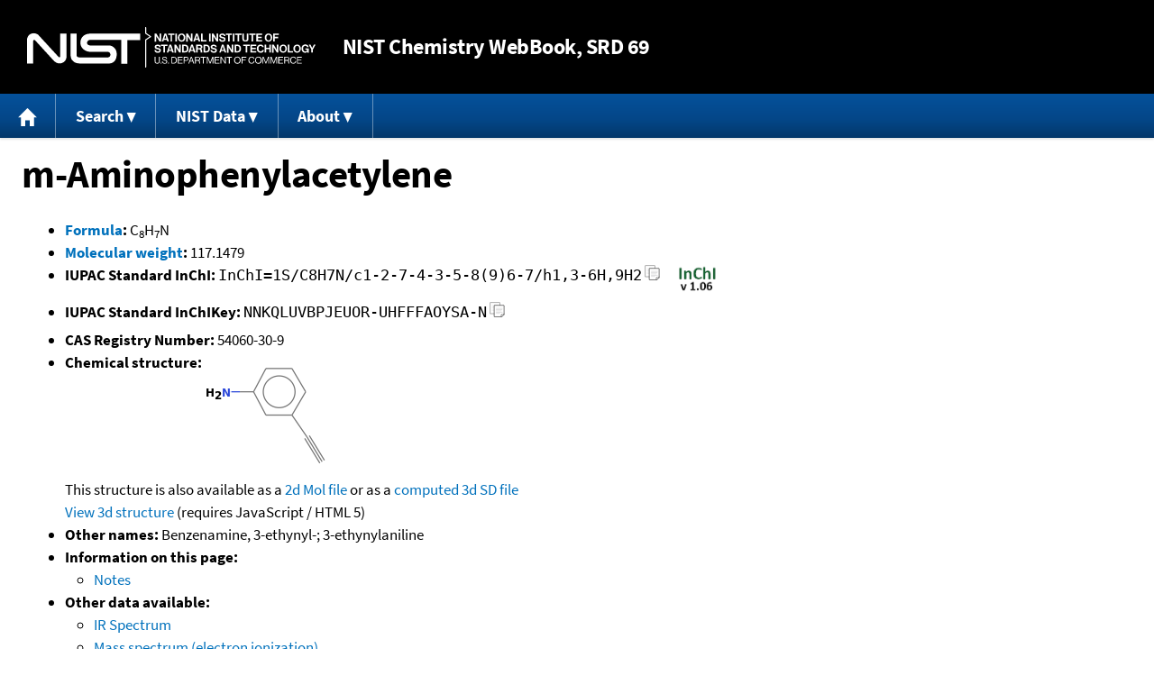

--- FILE ---
content_type: text/css
request_url: https://webbook.nist.gov/chemistry/style/webbook.css
body_size: -481
content:
@import url("nist_base.css");
@import url("webbook-core.css");
@import url("nist-exit-script.css");
